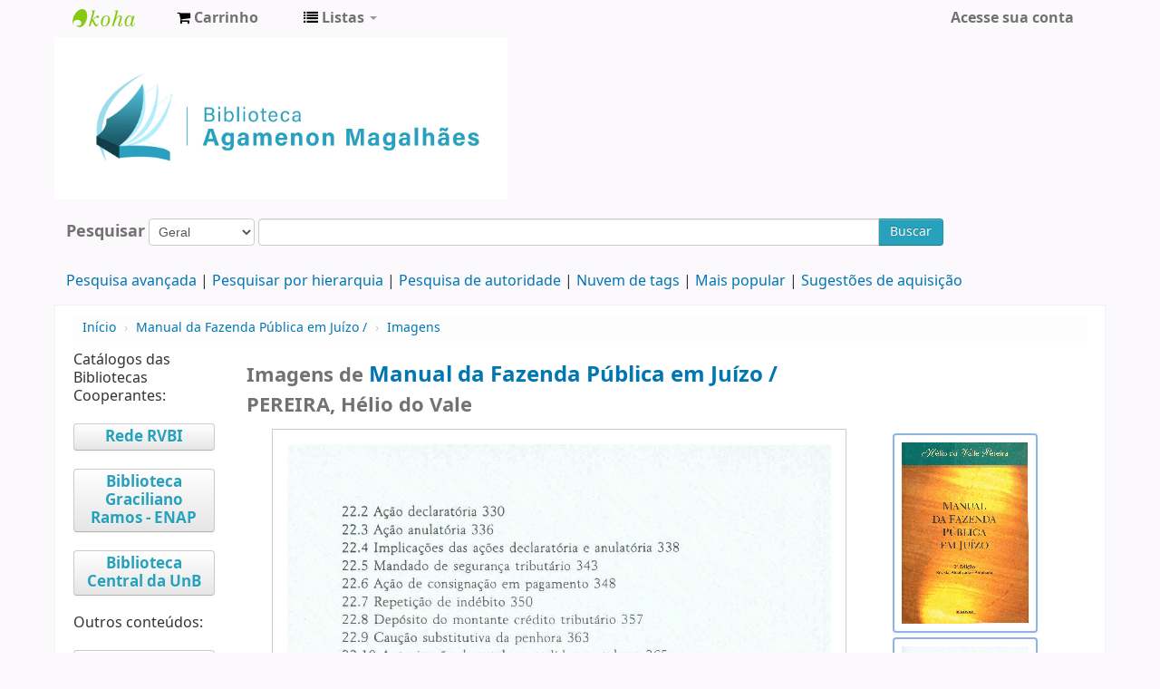

--- FILE ---
content_type: text/html; charset=UTF-8
request_url: https://biblioteca.cade.gov.br/cgi-bin/koha/opac-imageviewer.pl?biblionumber=1877&imagenumber=819
body_size: 7327
content:

<!DOCTYPE html>
<!-- TEMPLATE FILE: opac-imageviewer.tt -->




<html lang="pt-BR" class="no-js">
<head>

<title>Biblioteca Agamenon Magalhães catálogo &rsaquo; Imagens para: Manual da Fazenda Pública em Juízo /</title>


<meta http-equiv="Content-Type" content="text/html; charset=utf-8" />
<meta name="generator" content="Koha 19.0504000" /> <!-- leave this for stats -->
<meta name="viewport" content="width=device-width, initial-scale=1" />
<link rel="shortcut icon" href="https://biblioteca.cade.gov.br/opac-tmpl/bootstrap/images/cade.jpg" type="image/x-icon" />

 <link rel="stylesheet" href="/opac-tmpl/bootstrap/lib/bootstrap/css/bootstrap.min_19.0504000.css" type="text/css">
 <link type="text/css" href="/opac-tmpl/bootstrap/lib/jquery/jquery-ui_19.0504000.css" rel="stylesheet">


 


 <link href="/opac-tmpl/bootstrap/css/opac_19.0504000.css" rel="stylesheet" type="text/css">



<link rel="stylesheet" media="print" href="/opac-tmpl/bootstrap/css/print_19.0504000.css" type="text/css">

 <style>.main {
}
.mastheadsearch {
    background: #f5f5f53b;
    margin: .5em 0;
    padding: .8em;
 border-radius: 7px;
}
.breadcrumb {
    background-color: #f5f5f53b;
}

<div id="opacnav"><table width="220" style="background-color:#F2F2F2"><!--Definir a altura da tabela sem que o conteúdo mude de posição-->
<tr>
<td><div style="">
	<br>
            <div>
<a href="http://biblioteca.enap.gov.br/" target="_blank" class="btn" type="button" style="width: 80%; color: #206785; font-size: 12px; font-weight: bold; font-style: normal;">Portal da Biblioteca</a>
         <br><br><br><br>
<a href="https://biblioteca.enap.gov.br/index.php/pagina-inicial/periodicos/" target="_blank" class="btn" type="button" style="width: 80%; color: #206785; font-size: 12px; font-weight: bold; font-style: normal;">Livros e Periódicos Eletrônicos</a>     
         <br><br><br><br>
<a href="http://biblioteca.enap.gov.br/index.php/fale-conosco/" target="_blank" class="btn" type="button" style="width: 80%; color: #206785; font-size: 12px; font-weight: bold; font-style: normal;">Fale conosco </a>
         <br><br><br><br>
	</div>	
.fonts-loaded body {
    font-family: acumin variable concept;
}
body{
font-family: acumin variable concept;
}
element.style {
    position: absolute;
    width: 100%;
    height: 100%;
    display: block;
 background-color: #f5f5f53b;
}
.carrouselFrame {
    background: #f5f5f53b;
    border-radius: 8px;
    margin: 1em 0;
    overflow: hidden;
    padding: 1em 0;
    position: relative;
}
.btn-primary .btn-primary:active, .btn-primary:focus, .btn-primary:hover, .btn-primary:visited {
    background-color: #28a1bc;
    background-image: linear-gradient(180deg,#0088cc,#0088cc);
    background-position: 0;
}
.btn-primary, .btn-primary:active, .btn-primary:focus, .btn-primary:hover, .btn-primary:visited {
    background-color: #28a1bc;
    background-image: linear-gradient(180deg,#28a1bc,#28a1bc);
    background-position: 0;
}</style>



 <link rel="unapi-server" type="application/xml" title="unAPI" href="https://biblioteca.cade.gov.br/cgi-bin/koha/unapi" />


 <style>
    #largeCoverImg {
        border : 1px solid #CCCCCC;
        display : block;
        margin : auto;
        padding : 1em;
    }
    #thumbnails {
        text-align : center;
    }
    #thumbnails a img {
        border : 2px solid #8EB3E7;
    }
    img.thumbnail {
        display : block;
        float : none;
        margin : .3em 0;
        padding : .5em;
    }

    #thumbnails a img.selected {
        border-color: black;
        cursor : default;
        opacity:0.4;
        filter:alpha(opacity=40); /* For IE8 and earlier */
    }
    </style>

<!-- Respond.js brings responsive layout behavior to IE < v.9 -->
<!--[if lt IE 9]>
 <script src="/opac-tmpl/bootstrap/lib/respond.min.js"></script>
<![endif]-->
<script>
    function _(s) { return s } // dummy function for gettext
</script>
<script src="/opac-tmpl/bootstrap/lib/modernizr.min_19.0504000.js"></script>
<link type="text/css" rel="stylesheet" href="/opac-tmpl/bootstrap/lib/font-awesome/css/font-awesome.min_19.0504000.css">







</head>



 





 

<body ID="opac-imageviewer" class="branch-default" >






<div id="wrap">
 <div id="header-region" class="noprint">
 <div class="navbar navbar-inverse navbar-static-top">
 <div class="navbar-inner">
 <div class="container-fluid">
 <h1 id="logo">
 <a class="brand" href="/cgi-bin/koha/opac-main.pl">
  Biblioteca Agamenon Magalhães  </a>
 </h1>
 
 <div id="cartDetails" class="cart-message">Seu cesto está vazio.</div>
 
 <ul class="nav">
 
 <li>
 <a href="#" id="cartmenulink" role="button" title="Selecione itens em que você tem interesse">
 <i id="carticon" class="fa fa-shopping-cart fa-icon-white"></i> <span class="cartlabel">Carrinho</span> <span id="basketcount"></span>
 </a>
 </li>
 
 
 <li class="divider-vertical"></li>
 
 
 <li class="dropdown">
 <a class="dropdown-toggle" data-toggle="dropdown" href="#" id="listsmenu" role="button" title="Exibir listas"><i class="fa fa-list fa-icon-white"></i> <span class="listslabel">Listas</span> <b class="caret"></b></a>
 <ul aria-labelledby="listsmenu" role="menu" class="dropdown-menu">
 
 <li role="presentation"><a href="/cgi-bin/koha/opac-shelves.pl?op=list&amp;category=2" tabindex="-1" role="menuitem"><strong>Listas públicas</strong></a></li>
 
 
 <li role="presentation"><a href="/cgi-bin/koha/opac-shelves.pl?op=view&amp;shelfnumber=1&amp;sortfield=title" tabindex="-1" role="menuitem">Novas aquisições</a></li>
 
 
 
 <li role="presentation"><a href="/cgi-bin/koha/opac-shelves.pl?op=view&amp;shelfnumber=9&amp;sortfield=title" tabindex="-1" role="menuitem">Informática</a></li>
 
 
 
 <li role="presentation"><a href="/cgi-bin/koha/opac-shelves.pl?op=view&amp;shelfnumber=8&amp;sortfield=title" tabindex="-1" role="menuitem">Economia</a></li>
 
 
 
 <li role="presentation"><a href="/cgi-bin/koha/opac-shelves.pl?op=view&amp;shelfnumber=7&amp;sortfield=title" tabindex="-1" role="menuitem">Antitruste e Concorrência</a></li>
 
 
 
 
 <li role="presentation"><a href="/cgi-bin/koha/opac-shelves.pl?op=list&amp;category=2" tabindex="-1" role="menuitem" class="listmenulink">Visualizar Tudo</a></li>
 
 
 <li class="divider" role="presentation"></li>
 
 <li role="presentation"><a href="/cgi-bin/koha/opac-shelves.pl?op=list&amp;category=1" tabindex="-1" role="menuitem"><strong>Suas Listas</strong></a></li>
 
 
 <li role="presentation"><a href="/cgi-bin/koha/opac-user.pl" tabindex="-1" class="menu-inactive loginModal-trigger" role="menuitem">Faça o login para criar suas próprias listas</a></li>
 
 
 
 </ul> <!-- / .dropdown-menu -->
 </li> <!-- / .dropdown -->
 
 </ul> <!-- / .nav -->
 <div id="listsDetails"></div>
 
 <a id="user-menu-trigger" class="pull-right" href="#"><i class="fa fa-user fa-icon-white"></i> <span class="caret"></span></a>
 <div id="members">
 <ul class="nav pull-right">

 



 
 
 
 <li><a href="/cgi-bin/koha/opac-user.pl" class="login-link loginModal-trigger" role="button" data-toggle="modal">Acesse sua conta</a></li>
 
 
 
 
 
 
 
 
 </ul>
 </div> <!-- /members -->
 
 </div> <!-- /container-fluid -->
 </div> <!-- /navbar-inner -->
 </div> <!-- /navbar -->

 
 <div class="container-fluid">
 <div class="row-fluid">
 <div id="opacheader">
 <div class="bd-containereffect-3"> 
    <div class=" bd-boxcontrol-2596"> 
      <div class="bd-container-inner"> 
        <div class="bd-container-inner-wrapper">

<a class="bd-iconlink-1624 " href="" target="_parent"><span class=" bd-icon-1224"></span></a>

    
<html>
<body>
<img src="/opac-tmpl/bootstrap/images/logo_biblioteca.jpg" width="500" height="5" />

</body>
</html>



           
          <div class=" bd-boxcontrol-3" style="width: auto !important; padding-right: 10px;">
            <div class="bd-container-inner">
              <div class="bd-container-inner-wrapper">
       
                
                


              </div>
            </div>
          </div>
        </div>
      </div>
    </div>
  </div>


 </div>
 </div>
 </div>
 
 </div> <!-- / header-region -->

 <div class="container-fluid">
 <div class="row-fluid">
 <div id="opac-main-search">
 <div class="span12">
 
 
 
 <div class="mastheadsearch">
 
 
 <form name="searchform" method="get" action="/cgi-bin/koha/opac-search.pl" id="searchform" class="form-inline">
 <label for="masthead_search"> Pesquisar    </label>

 <select name="idx" id="masthead_search">
 
 <option value="">Geral</option>
 
 
 <option value="ti">Título</option>
 
 
 <option value="au">Autor</option>
 
 
 <option value="su">Assunto</option>
 
 
 <option value="nb">ISBN</option>
 
 
 <option value="ns">ISSN</option>
 
 
 <option value="se">Séries</option>
 
 
 
 <option value="callnum">Classificação</option>
 
 
 </select>

 
 <div class="input-append nolibrarypulldown">
 
 
 <input class="transl1" id="translControl1" name="q" title="Digite os termos de pesquisa" type="text" /><span id="translControl"></span>
 

 
 <button type="submit" id="searchsubmit" class="btn btn-primary">Buscar</button>
 </div>
 

 
 
 
 
 

 </form>
 
 </div> <!-- / .mastheadsearch -->
 

 <div class="row-fluid">
 <div id="moresearches">
 <ul>
 <li><a href="/cgi-bin/koha/opac-search.pl">Pesquisa avançada</a></li>
 
 <li><a href="/cgi-bin/koha/opac-browser.pl">Pesquisar por hierarquia</a></li>
 <li><a href="/cgi-bin/koha/opac-authorities-home.pl">Pesquisa de autoridade</a></li>
 
 <li><a href="/cgi-bin/koha/opac-tags.pl">Nuvem de tags</a></li>
 
 <li><a href="/cgi-bin/koha/opac-topissues.pl">Mais popular</a></li>
 
 
 <li><a href="/cgi-bin/koha/opac-suggestions.pl">Sugestões de aquisição</a></li>
 
 
 
 </ul>
 </div> <!-- /#moresearches -->
 </div> <!-- /.row-fluid -->

 
 </div> <!-- /.span10 -->
 </div> <!-- /.opac-main-search -->
 </div> <!-- / .row-fluid -->
 </div> <!-- /.container-fluid -->

 <!-- Login form hidden by default, used for modal window -->
 <div id="loginModal" class="modal hide" tabindex="-1" role="dialog" aria-labelledby="modalLoginLabel" aria-hidden="true">
 <div class="modal-header">
 <button type="button" class="closebtn" data-dismiss="modal" aria-hidden="true">×</button>
 <h3 id="modalLoginLabel">Acesse sua conta</h3>
 </div>
 <form action="/cgi-bin/koha/opac-user.pl" method="post" name="auth" id="modalAuth">
 <input type="hidden" name="has-search-query" id="has-search-query" value="" />
 <div class="modal-body">
 
 <input type="hidden" name="koha_login_context" value="opac" />
 <fieldset class="brief">
 <label for="muserid">Login:</label><input type="text" id="muserid" name="userid" />
 <label for="mpassword">Senha:</label><input type="password" id="mpassword" name="password" />
 
 <div id="nologininstructions-modal" class="nologininstructions">
 Para realizar reservas, informe login e senha.
 </div>
 
 
 <div id="forgotpassword-modal" class="forgotpassword">
 <a href="/cgi-bin/koha/opac-password-recovery.pl">Esqueceu sua senha?</a>
 </div>
 
 
 </fieldset>
 </div>
 <div class="modal-footer">
 <input class="btn btn-primary" type="submit" value="Login" />
 </div>
 </form> <!-- /#auth -->
 </div> <!-- /#modalAuth -->


 <div class="main">
 <ul class="breadcrumb">
 <li><a href="/cgi-bin/koha/opac-main.pl">Início</a> <span class="divider">&rsaquo;</span></li>
 <li>
 
 
 <a href="/cgi-bin/koha/opac-detail.pl?biblionumber=1877">
 
 Manual da Fazenda Pública em Juízo /</a> <span class="divider">&rsaquo;</span>
 </li>
 <li><a href="#">Imagens</a></li>
 </ul>

 <div class="container-fluid">
 <div class="row-fluid">
 
 <div class="span2">
 <div id="navigation">
 
<div id="opacnav"></div>

<div id="opacnavbottom">Catálogos das Bibliotecas Cooperantes:<br />

<br>
<a
href="http://biblioteca2.senado.gov.br:8991/F/9HCXPF4REEISMDMV4S4FFLJXFCKYU523D77YA9MJNR4RGK9Y7Q-48806?func=find-b-0" title="Bibliotecas da AGU, Câmara dos Deputados, CLDF, MJ, PGR, Senado Federal, STJ, STM, STF, TCDF, TJDFT e TST." alt="Bibliotecas da AGU, Câmara dos Deputados, CLDF, MJ, PGR, Senado Federal, STJ, STM, STF, TCDF, TJDFT e TST." target="_blank" class="btn" type="button" style="width:80%; color: #28a1bc; font-size: 17px; font-weight: bold; font-style:normal;"> Rede RVBI </a> 
</br>

<br>
<a
href="https://acervo.enap.gov.br/"
 target="_blank" class="btn" type="button" style="width:80%; color: #28a1bc; font-size: 17px; font-weight: bold; font-style:normal;">Biblioteca Graciliano Ramos - ENAP</a> </br>

<br>
<a
href="https://consulta.bce.unb.br/pergamum/biblioteca/index.php?resolution2=1024_1&tipo_pesquisa=&filtro_bibliotecas=&filtro_obras=&id=" target="_blank" class="btn" type="button" style="width:80%; color: #28a1bc; font-size: 17px; font-weight: bold; font-style:normal;">Biblioteca Central da UnB</a> </br>

<br> Outros conteúdos: </br>

<br>

<!--<a
href="http://intranet.cade.gov.br/pesquisa-bibliografica/public/pesquisa" target="_blank" class="btn" type="button" style="width:80%; color: #28a1bc; font-size: 17px; font-weight: bold; font-style:normal;"> Solicitação de Pesquisa Bibliográfica</a></br>
<br>-->

<a
href="http://revista.cade.gov.br/index.php/revistadedefesadaconcorrencia" target="_blank" class="btn" type="button" style="width:80%; color:#28a1bc; font-size: 17px; font-weight: bold; font-style:normal;"> Revista de Defesa da Concorrência</a></br>
<br>
<a
href="http://www.ibrac.org.br/revistas.htm" target="_blank" class="btn" type="button" style="width:80%; color: #28a1bc; font-size: 17px; font-weight: bold; font-style:normal;"> Revista do IBRAC</a></br>
<br>
<a
href=" http://intranet.cade.gov.br/assuntos/guias-documentos-manuais-administrativos-e-procedimentais/606-normas-tecnicas" target="_blank" class="btn" type="button" style="width:80%; color: #28a1bc; font-size: 17px; font-weight: bold; font-style:normal;"> Normas Técnicas ABNT e ISO</a></br>
<br>
<a
href="http://intranet.cade.gov.br/2-uncategorised/801-base-de-dados" target="_blank" class="btn" type="button" style="width:80%; color: #28a1bc; font-size: 17px; font-weight: bold; font-style:normal;"> Bases de Dados</a></br>
</div>

 </div>
 </div>
 <div class="span10">
 
 <div class="row-fluid">
 <div class="span9">
 <h1 class="title">Imagens de 
 
 <a class="title" href="/cgi-bin/koha/opac-detail.pl?biblionumber=1877" title="Ver detalhes para este título">
 
 Manual da Fazenda Pública em Juízo /</a> PEREIRA, Hélio do Vale
 </h1>
 </div> <!-- / .span9 -->
 </div> <!-- / .row-fluid -->

 <div class="row-fluid">
 <div class="span9">
 <div id="imageviewer">
 <div id="largeCover">
 <img id="largeCoverImg" alt="" src="/cgi-bin/koha/opac-image.pl?imagenumber=819" />
 </div>
 </div> <!-- / #imageviewer -->
 </div> <!-- / .span12 -->

 
 <div class="span3">
 <div id="thumbnails">
 
 
 <a href="/cgi-bin/koha/opac-imageviewer.pl?biblionumber=1877&amp;imagenumber=815" onclick="showCover(815); return false;">
 
 <img class="thumbnail" id="815" src="/cgi-bin/koha/opac-image.pl?imagenumber=815&amp;thumbnail=1" alt="Thumbnail"/>
 
 </a>
 
 
 
 <a href="/cgi-bin/koha/opac-imageviewer.pl?biblionumber=1877&amp;imagenumber=816" onclick="showCover(816); return false;">
 
 <img class="thumbnail" id="816" src="/cgi-bin/koha/opac-image.pl?imagenumber=816&amp;thumbnail=1" alt="Thumbnail"/>
 
 </a>
 
 
 
 <a href="/cgi-bin/koha/opac-imageviewer.pl?biblionumber=1877&amp;imagenumber=817" onclick="showCover(817); return false;">
 
 <img class="thumbnail" id="817" src="/cgi-bin/koha/opac-image.pl?imagenumber=817&amp;thumbnail=1" alt="Thumbnail"/>
 
 </a>
 
 
 
 <a href="/cgi-bin/koha/opac-imageviewer.pl?biblionumber=1877&amp;imagenumber=818" onclick="showCover(818); return false;">
 
 <img class="thumbnail" id="818" src="/cgi-bin/koha/opac-image.pl?imagenumber=818&amp;thumbnail=1" alt="Thumbnail"/>
 
 </a>
 
 
 
 <a href="/cgi-bin/koha/opac-imageviewer.pl?biblionumber=1877&amp;imagenumber=819" onclick="showCover(819); return false;">
 
 <img class="thumbnail selected" id="819" src="/cgi-bin/koha/opac-image.pl?imagenumber=819&amp;thumbnail=1" alt="Thumbnail"/>
 
 </a>
 
 
 
 <a href="/cgi-bin/koha/opac-imageviewer.pl?biblionumber=1877&amp;imagenumber=820" onclick="showCover(820); return false;">
 
 <img class="thumbnail" id="820" src="/cgi-bin/koha/opac-image.pl?imagenumber=820&amp;thumbnail=1" alt="Thumbnail"/>
 
 </a>
 
 
 
 <a href="/cgi-bin/koha/opac-imageviewer.pl?biblionumber=1877&amp;imagenumber=821" onclick="showCover(821); return false;">
 
 <img class="thumbnail" id="821" src="/cgi-bin/koha/opac-image.pl?imagenumber=821&amp;thumbnail=1" alt="Thumbnail"/>
 
 </a>
 
 
 
 <a href="/cgi-bin/koha/opac-imageviewer.pl?biblionumber=1877&amp;imagenumber=822" onclick="showCover(822); return false;">
 
 <img class="thumbnail" id="822" src="/cgi-bin/koha/opac-image.pl?imagenumber=822&amp;thumbnail=1" alt="Thumbnail"/>
 
 </a>
 
 
 </div>
 </div>
  </div> <!-- / .row-fluid -->
 </div> <!-- / .span10/12 -->
 </div> <!-- / .row-fluid -->
 </div> <!-- / .container-fluid -->
 </div> <!-- / .main -->




 
 
 <div class="container-fluid">
 <div class="row-fluid">
 <div class="span12">
 <div id="opaccredits" class="noprint">
 <ul
<a align="justify";>
Biblioteca Agamenon Magalhães|(61) 3221-8416| biblioteca@cade.gov.br| Setor de Edifícios de Utilidade Pública Norte – SEPN, Entrequadra 515, Conjunto D, Lote 4, Edifício Carlos Taurisano, térreo </a></p>
</ul>
<ul> 
<a style="color:#4F4F4F";  text-align:center; href="https://www.google.com/maps/place/Conselho+Administrativo+de+Defesa+Econ%C3%B4mica/@-15.7352643,-47.9184222,13z/data=!4m8!1m2!2m1!1slocaliza%C3%A7%C3%A3o+da+biblioteca+do+cade(conselho+administrativo+de+defesa+economica!3m4!1s0x935a398be8f43d59:0x538309b220d56763!8m2!3d-15.7421973!4d-47.8975153" target="_blank" class="nameclass"> <center>Veja a localização no Google Maps</center> </a>
</ul> 
 </div>
 </div>
 </div>
 </div>
 

 

</div> <!-- / #wrap in masthead.inc -->




<!-- JavaScript includes -->
<script src="/opac-tmpl/bootstrap/lib/jquery/jquery_19.0504000.js"></script>
<script src="/opac-tmpl/bootstrap/lib/jquery/jquery-ui_19.0504000.js"></script>
<script>
// Resolve name collision between jQuery UI and Twitter Bootstrap
$.widget.bridge('uitooltip', $.ui.tooltip);
</script>
<script src="/opac-tmpl/bootstrap/lib/bootstrap/js/bootstrap.min_19.0504000.js"></script>
<script src="/opac-tmpl/bootstrap/lib/fontfaceobserver.min_19.0504000.js"></script>
<script src="/opac-tmpl/bootstrap/js/global_19.0504000.js"></script>
<script>
    Modernizr.load([
        // Test need for polyfill
        {
            test: window.matchMedia,
            nope: "/opac-tmpl/bootstrap/lib/media.match.min_19.0504000.js"
        },
        // and then load enquire
        "/opac-tmpl/bootstrap/lib/enquire.min_19.0504000.js",
        "/opac-tmpl/bootstrap/js/script_19.0504000.js",
    ]);

    // Fix for datepicker in a modal
    $.fn.modal.Constructor.prototype.enforceFocus = function () {};
</script>


<script src="/opac-tmpl/lib/emoji-picker/js/config_19.0504000.js"></script>
<script src="/opac-tmpl/lib/emoji-picker/js/util_19.0504000.js"></script>
<script src="/opac-tmpl/lib/emoji-picker/js/jquery.emojiarea_19.0504000.js"></script>
<script src="/opac-tmpl/lib/emoji-picker/js/emoji-picker_19.0504000.js"></script>

<script>
    //<![CDATA[
    var MSG_CONFIRM_AGAIN = _("Atenção: não pode continuar. Por favor, confirme mais uma vez")
    var MSG_DELETE_SEARCH_HISTORY = _("Confirma que deseja excluir o histórico de pesquisa?");
    var MSG_NO_SUGGESTION_SELECTED = _("Nenhuma sugestão foi selecionada");
    var MSG_SEARCHING = _("Pesquisando %s...");
    var MSG_ERROR_SEARCHING_COLLECTION = _("Erro ao pesquisar %s coleção");
    var MSG_NO_RESULTS_FOUND_IN_COLLECTION = _("Nenhum resultado encontrado na biblioteca %s coleção");
    var MSG_RESULTS_FOUND_IN_COLLECTION = _("Encontrado %s resultados na biblioteca %s coleção");
    var MSG_BY = _("por");
    var MSG_TYPE = _("Tipo");
    var MSG_NEXT = _("Próximo");
    var MSG_PREVIOUS = _("Anterior");
    var MSG_CHECKOUTS = _("Empréstimos");
    var MSG_NO_CHECKOUTS = _("Sem empréstimos");
    var MSG_CHECK_OUT = _("Empréstimo");
    var MSG_CHECK_OUT_CONFIRM = _("Tem certeza de que deseja fazer o empréstimo deste item?");
    var MSG_CHECKED_OUT_UNTIL = _("Emprestado até %s");
    var MSG_CHECK_IN = _("Verificar item");
    var MSG_CHECK_IN_CONFIRM = _("Tem certeza de que deseja devolver este item?");
    var MSG_NO_CHECKOUTS = _("Sem empréstimos");
    var MSG_DOWNLOAD = _("Download");
    var MSG_HOLDS = _("Reservas");
    var MSG_NO_HOLDS = _("Sem reservas");
    var MSG_PLACE_HOLD = _("Reservar");
    var MSG_CANCEL_HOLD = _("Cancelar");
    var MSG_CANCEL_HOLD_CONFIRM = _("Tem a certeza que quer cancelar esta reserva?");
    var MSG_ON_HOLD = _("Reservado");
    
        var MSG_BASKET_EMPTY = _("Seu cesto está vazio");
        var MSG_RECORD_IN_BASKET = _("Este item já se encontra em seu carrinho");
        var MSG_RECORD_ADDED = _("Este item foi adicionado ao seu carrinho");
        var MSG_RECORD_REMOVED = _("Este item foi removido de seu carrinho");
        var MSG_NRECORDS_ADDED = _(" exemplar(es) adicionado(s) no seu carrinho");
        var MSG_NRECORDS_IN_BASKET = _("já está no seu carrinho");
        var MSG_NO_RECORD_SELECTED = _("Nenhum item foi selecionado");
        var MSG_NO_RECORD_ADDED = _("Nenhum item foi adicionado ao seu carrinho");
        var MSG_CONFIRM_DEL_BASKET = _("Tem a certeza que deseja limpar seu carrinho?");
        var MSG_CONFIRM_DEL_RECORDS = _("Tem a certeza que pretende excluir os itens selecionados?");
        var MSG_ITEM_IN_CART = _("No seu carrinho");
        var MSG_ITEM_NOT_IN_CART = _("Adicionar ao seu carrinho");
    
    
        var MSG_TAGS_DISABLED = _("Desculpe, o uso de tags não está habilitado neste sistema.");
        var MSG_TAG_ALL_BAD = _("Nota: sua tag era inteiramente código de marcação. Não foi adicionada. Tente novamente somente com texto.");
        var MSG_ILLEGAL_PARAMETER = _("Erro! Parâmetro ilegal");
        var MSG_TAG_SCRUBBED = _("Nota: sua etiqueta possuia código de marcação que foi removido. A tag foi adicionada como ");
        var MSG_ADD_TAG_FAILED = _("Erro! Falha ao adicionar tags em");
        var MSG_ADD_TAG_FAILED_NOTE = _("Nota: você só pode atribuir uma vez a mesma tag. Clique em 'Minhas tags' para ver seu conjunto de tags.");
        var MSG_DELETE_TAG_FAILED = _("Erro! Você não pode apagar a tag");
        var MSG_DELETE_TAG_FAILED_NOTE = _("Nota: você só pode apagar suas próprias tags.")
        var MSG_LOGIN_REQUIRED = _("Você precisa estar logado para adicionar tags.");
        var MSG_TAGS_ADDED = _("Tags adicionadas: ");
        var MSG_TAGS_DELETED = _("Tags adicionadas: ");
        var MSG_TAGS_ERRORS = _("Erros: ");
        var MSG_MULTI_ADD_TAG_FAILED = _("Não é possível adicionar uma ou mais tags.");
        var MSG_NO_TAG_SPECIFIED = _("Nenhuma tag foi especificada.");
    
    
    $(".print-large").on("click",function(){
        window.print();
        return false;
    });
    $("#ulactioncontainer > ul > li > a.addtoshelf").on("click",function(){
        Dopop('opac-addbybiblionumber.pl?biblionumber=1877');
        return false;
    });
    $("body").on("click", ".addtocart", function(e){
        e.preventDefault();
        var biblionumber = $(this).data("biblionumber");
        addRecord( biblionumber );
    });
    $("body").on("click", ".cartRemove", function(e){
        e.preventDefault();
        var biblionumber = $(this).data("biblionumber");
        delSingleRecord( biblionumber );
    });
    $(".clearsh").on("click", function(){
        return confirmDelete(MSG_DELETE_SEARCH_HISTORY);
    });
    //]]>
</script>


 <script src="/opac-tmpl/bootstrap/js/basket_19.0504000.js"></script>


<script src="/opac-tmpl/bootstrap/js/tags_19.0504000.js"></script>






 <script src="/opac-tmpl/bootstrap/js/localcovers_19.0504000.js"></script>
 <script>
    //<![CDATA[
    var NO_LOCAL_JACKET = _("Capa não disponível");
    //]]>
    </script>









<script src="/opac-tmpl/bootstrap/lib/jquery/plugins/jquery.cookie.min_19.0504000.js"></script>
<script>
$(document).ready(function() {
    if($('#searchsubmit').length) {
        $(document).on("click", '#searchsubmit', function(e) {
            jQuery.removeCookie("form_serialized", { path: '/'});
            jQuery.removeCookie("form_serialized_limits", { path: '/'});
            jQuery.removeCookie("num_paragraph", { path: '/'});
            jQuery.removeCookie("search_path_code", { path: '/'});
        });
    }

    window.emojiPicker = new EmojiPicker({
      emojiable_selector: '[data-emojiable=true]',
      assetsPath: '/opac-tmpl/lib/emoji-picker/img/',
      popupButtonClasses: 'fa fa-smile-o'
    });
    window.emojiPicker.discover();
});
</script>

<script>
    //<![CDATA[
        $(document).ready(function(){
            $("#largeCoverImg").attr("src","/opac-tmpl/bootstrap/images/loading.gif");
            showCover(819);
        });

        function showCover(img) {
            $('.thumbnail').attr('class', 'thumbnail');
            $('#largeCoverImg').attr('src', '/cgi-bin/koha/opac-image.pl?imagenumber=' + img);
            $('#' + img + '.thumbnail').attr('class', 'thumbnail selected');
        }
    //]]>
</script>




</body>
</html>


